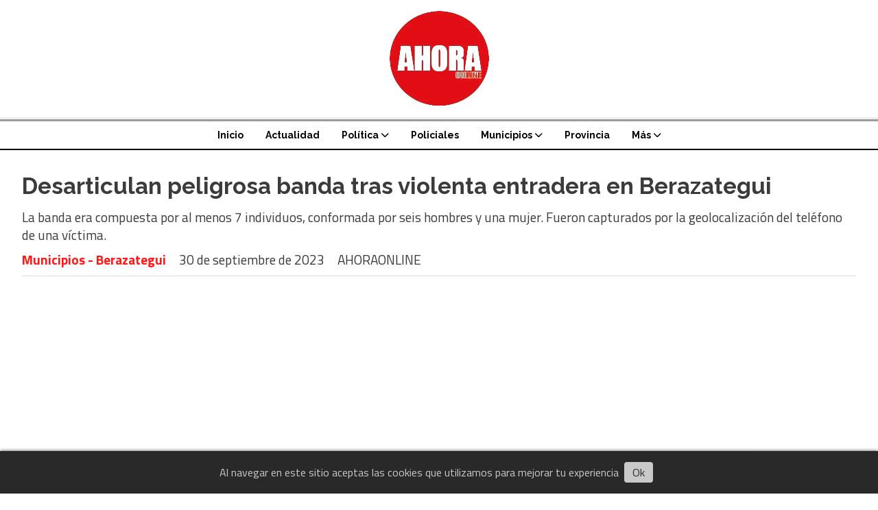

--- FILE ---
content_type: text/html; charset=utf-8
request_url: https://ahoraonline.com.ar/contenido/17062/desarticulan-peligrosa-banda-tras-violenta-entradera-en-berazategui
body_size: 10215
content:
<!DOCTYPE html><html lang="es"><head><title>Desarticulan peligrosa banda tras violenta entradera en Berazategui</title><meta name="description" content="La banda era compuesta por al menos 7 individuos, conformada por seis hombres y una mujer. Fueron capturados por la geolocalización del teléfono de una víctima."><meta http-equiv="X-UA-Compatible" content="IE=edge"><meta property="fb:app_id" content="https://www.facebook.com/profile.php?id=100064415452625"><meta charset="utf-8"><meta name="viewport" content="width=device-width,minimum-scale=1,initial-scale=1"><link rel="canonical" href="https://ahoraonline.com.ar/contenido/17062/desarticulan-peligrosa-banda-tras-violenta-entradera-en-berazategui"><meta property="og:type" content="article"><meta property="og:site_name" content="AHORAONLINE"><meta property="og:title" content="Desarticulan peligrosa banda tras violenta entradera en Berazategui"><meta property="og:description" content="La banda era compuesta por al menos 7 individuos, conformada por seis hombres y una mujer. Fueron capturados por la geolocalización del teléfono de una víctima."><meta property="og:url" content="https://ahoraonline.com.ar/contenido/17062/desarticulan-peligrosa-banda-tras-violenta-entradera-en-berazategui"><meta property="og:ttl" content="2419200"><meta property="og:image" content="https://ahoraonline.com.ar/download/multimedia.normal.be1c4a68f37d3fa1.736972656e612d70617472756c6c615f6e6f726d616c2e6a706567.jpeg"><meta property="og:image:width" content="449"><meta property="og:image:height" content="300"><meta name="twitter:image" content="https://ahoraonline.com.ar/download/multimedia.normal.be1c4a68f37d3fa1.736972656e612d70617472756c6c615f6e6f726d616c2e6a706567.jpeg"><meta property="article:published_time" content="2023-09-30T09:59-03"><meta property="article:modified_time" content="2023-09-30T09:59-03"><meta property="article:section" content="Municipios - Berazategui"><meta property="article:tag" content="Desarticulan peligrosa banda tras violenta entradera en Berazategui | La banda era compuesta por al menos 7 individuos, conformada por seis hombres y una mujer. Fueron capturados por la geolocalización del teléfono de una víctima."><meta name="twitter:card" content="summary_large_image"><meta name="twitter:title" content="Desarticulan peligrosa banda tras violenta entradera en Berazategui"><meta name="twitter:description" content="La banda era compuesta por al menos 7 individuos, conformada por seis hombres y una mujer. Fueron capturados por la geolocalización del teléfono de una víctima."><script type="application/ld+json">{"@context":"http://schema.org","@type":"Article","url":"https://ahoraonline.com.ar/contenido/17062/desarticulan-peligrosa-banda-tras-violenta-entradera-en-berazategui","mainEntityOfPage":"https://ahoraonline.com.ar/contenido/17062/desarticulan-peligrosa-banda-tras-violenta-entradera-en-berazategui","name":"Desarticulan peligrosa banda tras violenta entradera en Berazategui","headline":"Desarticulan peligrosa banda tras violenta entradera en Berazategui","description":"La banda era compuesta por al menos 7 individuos, conformada por seis hombres y una mujer. Fueron capturados por la geolocalizaci\u00f3n del tel\u00e9fono de una v\u00edctima.","articleSection":"Municipios - Berazategui","datePublished":"2023-09-30T09:59","dateModified":"2023-09-30T09:59","image":"https://ahoraonline.com.ar/download/multimedia.normal.be1c4a68f37d3fa1.736972656e612d70617472756c6c615f6e6f726d616c2e6a706567.jpeg","keywords":"Berazategui,Entradera,Inseguridad,Policiales","publisher":{"@context":"http://schema.org","@type":"Organization","name":"AHORAONLINE","url":"https://ahoraonline.com.ar/","logo":{"@type":"ImageObject","url":"https://ahoraonline.com.ar/static/custom/logo-grande.jpg?t=2026-01-19+03%3A00%3A22.557272"}},"author":{"@type":"Person","name":"AHORAONLINE"}}</script><meta name="generator" content="Medios CMS"><link rel="dns-prefetch" href="https://fonts.googleapis.com"><link rel="preconnect" href="https://fonts.googleapis.com" crossorigin><link rel="shortcut icon" href="https://ahoraonline.com.ar/static/custom/favicon.jpg?t=2026-01-19+03%3A00%3A22.557272"><link rel="apple-touch-icon" href="https://ahoraonline.com.ar/static/custom/favicon.jpg?t=2026-01-19+03%3A00%3A22.557272"><link rel="stylesheet" href="/static/plugins/fontawesome/css/fontawesome.min.css"><link rel="stylesheet" href="/static/plugins/fontawesome/css/brands.min.css"><link rel="stylesheet" href="/static/plugins/fontawesome/css/solid.min.css"><link rel="stylesheet" href="/static/css/t_aludra/wasat.css?v=25.2-beta5" id="estilo-css"><link rel="stylesheet" href="https://fonts.googleapis.com/css?family=Raleway:400,700|Titillium+Web:400,700&display=swap" crossorigin="anonymous" id="font-url"><style>:root { --font-family-alt: 'Raleway', sans-serif; --font-family: 'Titillium web', sans-serif;} :root {--html-font-size: 16px;--header-bg-color: transparent; --header-font-color: #000000; --nav-bg-color: #ffffff; --nav-font-color: #000000; --nav-box-shadow: 0 0 3px var(--main-font-color); --header-max-width: auto; --header-margin: 0; --header-padding: 0; --header-box-shadow: none; --header-border-radius: 0; --header-border-top: none; --header-border-right: none; --header-border-bottom: solid 2px; --header-border-left: none; --logo-max-width: auto; --logo-margin: 1rem auto; --fixed-header-height: none; --main-bg-color: transparent; --main-font-color: #3b3b3b; --main-max-width: 1280px; --main-margin: 0 auto; --main-padding: 2rem; --main-box-shadow: none; --main-border-radius: 0; --main-border-top: none; --main-border-right: none; --main-border-bottom: none; --main-border-left: none; --aside-ancho: 320px; --aside-margin: 0 0 0 1.5rem; --aside-padding: 0 0 0 1.5rem; --aside-border-left: solid 1px #ddd; --aside-border-right: none; --footer-bg-color: #f0f0f0; --footer-font-color: #636363; --footer-max-width: auto; --footer-margin: 0 auto; --footer-padding: 2rem; --footer-box-shadow: none; --footer-border-radius: 0; --footer-border-top: none; --footer-border-right: none; --footer-border-bottom: none; --footer-border-left: none; --wrapper-max-width: auto; --wrapper-box-shadow: none; --menu-bg-color: transparent; --menu-text-align: center; --menu-max-width: auto; --menu-margin: 0; --menu-padding: 0; --menu-box-shadow: none; --menu-border-radius: 0; --menu-border-top: ridge 6px #eee; --menu-border-right: none; --menu-border-bottom: none; --menu-border-left: none; --submenu-bg-color: #ffffff; --submenu-box-shadow: 0 0 0 2px; --submenu-padding: 0; --submenu-border-radius: 0; --submenu-item-margin: 0; --menuitem-bg-color: transparent; --menuitem-font-color: #000000; --menuitem-hover-bg-color: transparent; --menuitem-hover-font-color: var(--main-color); --menuitem-font-family: var(--font-family-alt); --menuitem-font-size: 14px; --menuitem-font-weight: bold; --menuitem-line-height: 24px; --menuitem-text-transform: none; --menuitem-icon-size: 18px; --menuitem-padding: 8px 16px; --menuitem-margin: 0; --menuitem-border-radius: 0; --menuitem-box-shadow: none; --menuitem-border-bottom: none; --menuitem-hover-border-bottom: none; --post-text-align: left; --post-margin: 0 0 3rem 0; --post-padding: 0; --post-box-shadow: none; --post-border-radius: 0; --post-border-top: none; --post-border-right: none; --post-border-bottom: none; --post-border-left: none; --post-bg-color: transparent; --post-categoria-display: initial; --post-autor-display: initial; --post-detalle-display: initial; --post-img-aspect-ratio: 54%; --post-img-border-radius: 0; --post-img-box-shadow: none; --post-img-filter: none; --post-img-hover-filter: grayscale(100%) drop-shadow(0 0 5px); --post-grid-min-width: 12rem; --post-grid-column-gap: 2.5rem; --fullpost-enc-align: left; --fullpost-enc-bg-color: transparent; --fullpost-enc-max-width: auto; --fullpost-enc-margin: 0 0 2rem 0; --fullpost-enc-padding: 0; --fullpost-enc-box-shadow: none; --fullpost-enc-border-radius: 0; --fullpost-enc-border-top: none; --fullpost-enc-border-right: none; --fullpost-enc-border-bottom: solid 1px #ddd; --fullpost-enc-border-left: none; --fullpost-main-bg-color: transparent; --fullpost-main-max-width: auto; --fullpost-main-margin: 0 0 3rem 0; --fullpost-main-padding: 0; --fullpost-main-box-shadow: none; --fullpost-main-border-radius: 0; --fullpost-main-border-top: none; --fullpost-main-border-right: none; --fullpost-main-border-bottom: none; --fullpost-main-border-left: none; --cuerpo-padding: 0; --cuerpo-border-left: none; --buttons-bg-color: #ffffff; --buttons-font-color: #000000; --buttons-hover-bg-color: #000000; --buttons-hover-font-color: #ffffff; --buttons-font-family: inherit; --buttons-font-size: inherit; --buttons-margin: 0; --buttons-padding: .5em 1em; --buttons-box-shadow: none; --buttons-border-radius: 0; --buttons-border-top: solid 2px var(--buttons-font-color); --buttons-border-right: solid 2px var(--buttons-font-color); --buttons-border-bottom: solid 2px var(--buttons-font-color); --buttons-border-left: solid 2px var(--buttons-font-color); --inputs-bg-color: transparent; --inputs-font-color: #000000; --inputs-font-family: inherit; --inputs-font-size: inherit; --inputs-padding: .5em 1em; --inputs-box-shadow: none; --inputs-border-radius: 0; --inputs-border-top: solid 2px #bbb; --inputs-border-right: solid 2px #bbb; --inputs-border-bottom: solid 2px #bbb; --inputs-border-left: solid 2px #bbb; --titulobloques-bg-color: transparent; --titulobloques-font-color: #9e9e9e; --titulobloques-font-family: var(--font-family); --titulobloques-font-size: 18px; --titulobloques-text-align: left; --titulobloques-max-width: auto; --titulobloques-margin: 0 0 1rem 0; --titulobloques-padding: 0 0 .15rem 0; --titulobloques-box-shadow: none; --titulobloques-border-radius: 0; --titulobloques-border-top: none; --titulobloques-border-right: none; --titulobloques-border-bottom: ridge 6px #eee; --titulobloques-border-left: none; --titulopagina-bg-color: transparent; --titulopagina-font-color: #d1d1d1; --titulopagina-font-family: inherit; --titulopagina-font-size: 32px; --titulopagina-text-align: left; --titulopagina-max-width: auto; --titulopagina-margin: 1rem 0 2rem 0; --titulopagina-padding: 0; --titulopagina-box-shadow: none; --titulopagina-border-radius: 0; --titulopagina-border-top: none; --titulopagina-border-right: none; --titulopagina-border-bottom: solid 1px #ddd; --titulopagina-border-left: none; --main-color: #ff1a1a; --bg-color: #ffffff; --splash-opacity: 1;--splash-pointer-events: initial;--splash-align-items: center;--splash-justify-content: center;} </style><link rel="stylesheet" href="https://cdnjs.cloudflare.com/ajax/libs/photoswipe/4.1.2/photoswipe.min.css"><link rel="stylesheet" href="https://cdnjs.cloudflare.com/ajax/libs/photoswipe/4.1.2/default-skin/default-skin.min.css"><script defer src="https://cdnjs.cloudflare.com/ajax/libs/lazysizes/5.3.2/lazysizes.min.js" integrity="sha512-q583ppKrCRc7N5O0n2nzUiJ+suUv7Et1JGels4bXOaMFQcamPk9HjdUknZuuFjBNs7tsMuadge5k9RzdmO+1GQ==" crossorigin="anonymous" referrerpolicy="no-referrer"></script><script async src="https://www.googletagmanager.com/gtag/js"></script><script>window.dataLayer=window.dataLayer||[];function gtag(){dataLayer.push(arguments);};gtag('js',new Date());gtag('config','G-ETDKF070NV');gtag('config','&lt;script&gt;   (function(i,s,o,g,r,a,m){i[&#x27;GoogleAnalyticsObject&#x27;]=r;i[r]=i[r]||function(){   (i[r].q=i[r].q||[]).push(arguments)},i[r].l=1*new Date();a=s.createElement(o),   m=s.getElementsByTagName(o)[0];a.async=1;a.src=g;m.parentNode.insertBefore(a,m)   })(window,document,&#x27;script&#x27;,&#x27;https://www.google-analytics.com/analytics.js&#x27;,&#x27;ga&#x27;);    ga(&#x27;create&#x27;, &#x27;UA-82391934-1&#x27;, &#x27;auto&#x27;);   ga(&#x27;send&#x27;, &#x27;pageview&#x27;);  &lt;/script&gt;');</script></head><body><div id="wrapper" class="wrapper contenido contenido noticia"><header class="header headerA4"><a class="open-nav"><i class="fa fa-bars"></i></a><div class="header__logo"><a href="/"><img class="only-desktop" src="https://ahoraonline.com.ar/static/custom/logo.png?t=2026-01-19+03%3A00%3A22.557272" alt="AHORAONLINE"><img class="only-mobile" src="https://ahoraonline.com.ar/static/custom/logo-movil.jpg?t=2026-01-19+03%3A00%3A22.557272" alt="AHORAONLINE"></a></div><div class="header__menu "><ul><li class="header__menu__item mas"><a href="javascript:void(0)" target> Inicio </a></li><li class="header__menu__item "><a href="/categoria/15/actualidad" target> Actualidad </a></li><li class="header__menu__item "><a href="/categoria/3/politica" target> Política <i class="fa fa-chevron-down"></i></a><ul><li><a href="/categoria/21/la-rosca" target> LA ROSCA </a></li></ul></li><li class="header__menu__item "><a href="/categoria/6/policiales" target> Policiales </a></li><li class="header__menu__item "><a href="/categoria/11/municipios" target> Municipios <i class="fa fa-chevron-down"></i></a><ul><li><a href="/categoria/1/berazategui" target> Berazategui </a></li><li><a href="/categoria/13/florencio-varela" target> Florencio Varela </a></li><li><a href="/categoria/12/quilmes" target> Quilmes </a></li></ul></li><li class="header__menu__item "><a href="/categoria/19/provincia" target> Provincia </a></li><li class="header__menu__item mas"><a href="javascript:void(0)" target> Más <i class="fa fa-chevron-down"></i></a><ul><li><a href="/categoria/8/internacional" target> Nacionales </a></li><li><a href="/categoria/5/la-agenda-del-dia" target> Sociedad </a></li><li><a href="/categoria/4/economia" target> Deportes </a></li><li><a href="/categoria/16/opinion" target> Opinión </a></li><li><a href="/categoria/17/show" target> #TuNoticiaPorWhatsApp </a></li><li><a href="/buscar" target><i class="fa fa-fw fa-search"></i> Buscar </a></li></ul></li></ul></div><section class="nav" id="nav"><a class="close-nav"><i class="fa fa-times"></i></a><div class="nav__logo"><a href="/"><img class="only-desktop" src="https://ahoraonline.com.ar/static/custom/logo.png?t=2026-01-19+03%3A00%3A22.557272" alt="AHORAONLINE"><img class="only-mobile" src="https://ahoraonline.com.ar/static/custom/logo-movil.jpg?t=2026-01-19+03%3A00%3A22.557272" alt="AHORAONLINE"></a></div><div class="menu-simple menu0"><div class="menu-simple__item "><a href="javascript:void(0)" target> Inicio </a></div><div class="menu-simple__item "><a href="/categoria/15/actualidad" target> Actualidad </a></div><div class="menu-simple__item subitems"><a href="/categoria/3/politica" target> Política </a><a href="/categoria/21/la-rosca" target class="menu-simple__item"> LA ROSCA </a></div><div class="menu-simple__item "><a href="/categoria/6/policiales" target> Policiales </a></div><div class="menu-simple__item subitems"><a href="/categoria/11/municipios" target> Municipios </a><a href="/categoria/1/berazategui" target class="menu-simple__item"> Berazategui </a><a href="/categoria/13/florencio-varela" target class="menu-simple__item"> Florencio Varela </a><a href="/categoria/12/quilmes" target class="menu-simple__item"> Quilmes </a></div><div class="menu-simple__item "><a href="/categoria/19/provincia" target> Provincia </a></div><div class="menu-simple__item subitems"><a href="javascript:void(0)" target> Más </a><a href="/categoria/8/internacional" target class="menu-simple__item"> Nacionales </a><a href="/categoria/5/la-agenda-del-dia" target class="menu-simple__item"> Sociedad </a><a href="/categoria/4/economia" target class="menu-simple__item"> Deportes </a><a href="/categoria/16/opinion" target class="menu-simple__item"> Opinión </a><a href="/categoria/17/show" target class="menu-simple__item"> #TuNoticiaPorWhatsApp </a><a href="/buscar" target class="menu-simple__item"><i class="fa fa-fw fa-search"></i> Buscar </a></div></div><div class="social-buttons"><a class="social-buttons__item facebook" href="https://www.facebook.com/Ahoraonline-914023032052424/" target="_blank"><i class="fa fa-brands fa-facebook"></i></a><a class="social-buttons__item twitter" href="https://twitter.com/ahora_online" target="_blank"><i class="fa fa-brands fa-x-twitter"></i></a><a class="social-buttons__item youtube" href="https://www.youtube.com/channel/UCFHyZvClIgvsJY8Tz0d3fkg" target="_blank"><i class="fa fa-brands fa-youtube"></i></a><a class="social-buttons__item instagram" href="https://www.instagram.com/ahoraonline_/" target="_blank"><i class="fa fa-brands fa-instagram"></i></a><a class="social-buttons__item whatsapp" href="https://whatsapp.com/channel/0029Vb0pO1S8KMqrwzFX762X" target="_blank"><i class="fa fa-brands fa-whatsapp"></i></a></div><div class="menu-simple menu1"><div class="menu-simple__item "><a href="/contacto" target> Contacto </a></div><div class="menu-simple__item "><a href="/historial" target> Historial de noticias </a></div><div class="menu-simple__item "><a href="/terminos" target> Términos y condiciones </a></div><div class="menu-simple__item "><a href="/default/contenido/13204/fuentes-rss" target> Fuentes RSS </a></div><div class="menu-simple__item "><a href="/categoria/22/galerias-de-fotos-y-videos" target> Galerías de fotos y videos </a></div><div class="menu-simple__item "><a href="/categoria/25/efemerides" target> Efemérides </a></div><div class="menu-simple__item "><a href="/categoria/24/ediciones-impresas" target> Ediciones impresas </a></div><div class="menu-simple__item "><a href="/categoria/23/videos" target> Videos </a></div><div class="menu-simple__item "><a href="/farmacias" target> Farmacias de turno </a></div><div class="menu-simple__item "><a href="/categoria/26/clasificados" target> Clasificados </a></div><div class="menu-simple__item "><a href="/ahora/a_default/user/login?_next=%2Fa_default%2Findex" target><i class="fa fa-fw fa-sign-in"></i> Ingresar </a></div></div><div class="datos-contacto"><div class="telefono"><i class="fa fa-phone"></i><span>11-2320-2471</span></div><div class="direccion"><i class="fa fa-map-marker"></i><span>BERAZATEGUI</span></div><div class="email"><i class="fa fa-envelope"></i><span><a href="/cdn-cgi/l/email-protection#fe9f96918c9f9c9b8c9f849f8a9b998b97be99939f9792d09d9193"><span class="__cf_email__" data-cfemail="7a1b1215081b181f081b001b0e1f1d0f133a1d171b131654191517">[email&#160;protected]</span></a></span></div></div></section></header><main class="main main1"><section class="principal"><div class="fullpost__encabezado orden1"><h1 class="fullpost__titulo">Desarticulan peligrosa banda tras violenta entradera en Berazategui</h1><p class="fullpost__copete">La banda era compuesta por al menos 7 individuos, conformada por seis hombres y una mujer. Fueron capturados por la geolocalización del teléfono de una víctima.</p><span class="fullpost__categoria"><a href="https://ahoraonline.com.ar/categoria/1/berazategui">Municipios - Berazategui</a></span><span class="fullpost__fecha"><span class="fecha">30 de septiembre de 2023</span></span><span class="fullpost__autor"> AHORAONLINE </span></div><div id="publi-307" data-nombre="PRUEBA 2" class="publi publi-html C2"><script data-cfasync="false" src="/cdn-cgi/scripts/5c5dd728/cloudflare-static/email-decode.min.js"></script><script async src="https://pagead2.googlesyndication.com/pagead/js/adsbygoogle.js?client=ca-pub-5130182654112303" crossorigin="anonymous"></script></div><div class="bloque-html"><div class="codigo-html"><div class="addthis_sharing_toolbox"></div></div></div></section><section class="extra1"><div class="fullpost__main orden2  left"><div id="publi-316" data-nombre="PRUEBA Q" class="publi publi-html C3"><script async src="https://pagead2.googlesyndication.com/pagead/js/adsbygoogle.js?client=ca-pub-5130182654112303" crossorigin="anonymous"></script></div><div class="fullpost__imagen "><img alt="sirena-patrulla" class="img-responsive lazyload" data-sizes="auto" data-src="/download/multimedia.normal.be1c4a68f37d3fa1.736972656e612d70617472756c6c615f6e6f726d616c2e6a706567.jpeg" data-srcset="/download/multimedia.normal.be1c4a68f37d3fa1.736972656e612d70617472756c6c615f6e6f726d616c2e6a706567.jpeg 449w, /download/multimedia.miniatura.91bf24e1e80dbf56.736972656e612d70617472756c6c615f6d696e6961747572612e6a706567.jpeg 240w" height="300" src="data:," width="449"></div><div class="bloque-html"><div class="codigo-html"><div class="medios-widget script" id="1519930679073"><div class="fb-like" data-action="like" data-href="https://www.facebook.com/AHORAONLINE-914023032052424/" data-layout="standard" data-share="true" data-show-faces="true" data-size="large"></div></div><p></p></div></div><div class="fullpost__cuerpo"><p>Una banda compuesta por al menos 7 individuos, conformada por seis hombres y una mujer, fue capturada en las &uacute;ltimas horas despu&eacute;s de cometer una violenta entradera en una residencia ubicada en la intersecci&oacute;n de las calles 28 y 106 en<a href="https://ahoraonline.com.ar" rel="noopener" target="_blank"> Berazategui.</a></p><div id="publi-315" data-nombre="PRUEBA" class="publi publi-html C5"><script async src="https://pagead2.googlesyndication.com/pagead/js/adsbygoogle.js?client=ca-pub-5130182654112303" crossorigin="anonymous"></script></div><p>La acci&oacute;n de la Polic&iacute;a se puso en marcha despu&eacute;s de la geolocalizaci&oacute;n de un tel&eacute;fono que fue sustra&iacute;do a la familia v&iacute;ctima de la entradera. Esta informaci&oacute;n permiti&oacute; inicialmente dar con una parte de la banda.</p><p>Cuando intentaban escapar a bordo de una camioneta que previamente hab&iacute;an robado a los residentes de Berazategui, los delincuentes fueron interceptados y finalmente reducidos por las fuerzas del orden. Todos los individuos que se encontraban en la camioneta eran mayores de edad y formaban parte de la banda.</p><p>De manera urgente, se llev&oacute; a cabo un allanamiento en una vivienda situada en la calle 129 y 18, donde se encontraba una joven de 20 a&ntilde;os. La joven se resisti&oacute; a la autoridad y tambi&eacute;n fue detenida en el lugar.</p><p>En el curso de la diligencia de allanamiento, las autoridades descubrieron una serie de evidencias significativas, incluyendo electrodom&eacute;sticos, armas de fuego y municiones. Estos hallazgos refuerzan la sospecha de que esta banda estaba involucrada en diversas actividades delictivas en la zona.&nbsp;</p><p>El caso continuar&aacute; bajo investigaci&oacute;n para determinar todas las actividades delictivas de la banda y sus conexiones.<br>&nbsp;</p></div><div class="fullpost__etiquetas"><a class="fullpost__etiqueta" href="https://ahoraonline.com.ar/tema/21/berazategui" rel="tag">Berazategui</a><a class="fullpost__etiqueta" href="https://ahoraonline.com.ar/tema/1361/entradera" rel="tag">Entradera</a><a class="fullpost__etiqueta" href="https://ahoraonline.com.ar/tema/29/inseguridad" rel="tag">Inseguridad</a><a class="fullpost__etiqueta" href="https://ahoraonline.com.ar/tema/19/policiales" rel="tag">Policiales</a></div><div class="bloque-html"><div class="codigo-html"><div class="fb-page" data-adapt-container-width="true" data-hide-cover="false" data-href="https://www.facebook.com/AHORAONLINE-914023032052424/" data-show-facepile="true" data-small-header="false" data-tabs="timeline"><blockquote cite="https://www.facebook.com/AHORAONLINE-914023032052424/" class="fb-xfbml-parse-ignore"><a href="https://www.facebook.com/AHORAONLINE-914023032052424/">AHORAONLINE</a></blockquote></div></div></div><div class="fullpost__share-post widget-share-post share_post type3"><a class="share_post__item facebook" href="https://www.facebook.com/sharer/sharer.php?u=https://ahoraonline.com.ar/contenido/17062/desarticulan-peligrosa-banda-tras-violenta-entradera-en-berazategui" target="_blank"><i class="fa fa-fw fa-lg fa-brands fa-facebook"></i></a><a class="share_post__item twitter" href="https://twitter.com/intent/tweet?url=https://ahoraonline.com.ar/contenido/17062/desarticulan-peligrosa-banda-tras-violenta-entradera-en-berazategui&text=Desarticulan%20peligrosa%20banda%20tras%20violenta%20entradera%20en%20Berazategui" target="_blank"><i class="fa fa-fw fa-lg fa-brands fa-x-twitter"></i></a><a class="share_post__item linkedin" href="https://www.linkedin.com/shareArticle?url=https://ahoraonline.com.ar/contenido/17062/desarticulan-peligrosa-banda-tras-violenta-entradera-en-berazategui" target="_blank"><i class="fa fa-fw fa-lg fa-brands fa-linkedin"></i></a><a class="share_post__item pinterest" href="https://pinterest.com/pin/create/bookmarklet/?url=https://ahoraonline.com.ar/contenido/17062/desarticulan-peligrosa-banda-tras-violenta-entradera-en-berazategui" target="_blank"><i class="fa fa-fw fa-lg fa-brands fa-pinterest"></i></a><a class="share_post__item whatsapp" href="https://api.whatsapp.com/send?text=Desarticulan peligrosa banda tras violenta entradera en Berazategui+https://ahoraonline.com.ar/contenido/17062/desarticulan-peligrosa-banda-tras-violenta-entradera-en-berazategui" target="_blank"><i class="fa fa-fw fa-lg fa-brands fa-whatsapp"></i></a><a class="share_post__item telegram" href="https://t.me/share/url?url=https://ahoraonline.com.ar/contenido/17062/desarticulan-peligrosa-banda-tras-violenta-entradera-en-berazategui&text=Desarticulan peligrosa banda tras violenta entradera en Berazategui" target="_blank"><i class="fa fa-fw fa-lg fa-brands fa-telegram"></i></a><a class="share_post__item mobile" onclick="mobile_share('https://ahoraonline.com.ar/contenido/17062/desarticulan-peligrosa-banda-tras-violenta-entradera-en-berazategui', 'Desarticulan peligrosa banda tras violenta entradera en Berazategui')"><i class="fa fa-fw fa-lg fa-share-alt"></i></a><script>function mobile_share(url,title){if(navigator.share){navigator.share({title:title,url:url}).catch((error)=>console.log('Error sharing',error));}else{console.log('LOG: navigator.share not available');return false;}}</script></div><div class="comentarios fullpost__comentarios" id="contenedor-comentarios"><form action="javascript:void(0);" style="display:block; margin:2em auto; max-width:100%; text-align:center;"><button class="ver-comentarios" style="display:block; margin:2em auto; width:auto;">Ver comentarios</button></form></div></div></section><section class="extra2"><section class="bloque ultimas-noticias"><div class="bloque__titulo "><span>Últimas noticias</span></div><div class="bloque__lista"><article class="post post__noticia post1"><a class="post__imagen autoratio" href="/contenido/19358/detuvieron-a-un-joven-berazateguense-acusado-de-robar-bicicletas-en-la-plata"><img alt="DETE" class="img-responsive lazyload" data-sizes="auto" data-src="/download/multimedia.normal.88b00212791c3b6c.bm9ybWFsLndlYnA%3D.webp" data-srcset="/download/multimedia.normal.88b00212791c3b6c.bm9ybWFsLndlYnA%3D.webp 1078w, /download/multimedia.miniatura.8632d8935a41e0b2.bWluaWF0dXJhLndlYnA%3D.webp 400w" height="608" src="data:," width="1078"></a><div class="post__datos"><h2 class="post__titulo"><a href="/contenido/19358/detuvieron-a-un-joven-berazateguense-acusado-de-robar-bicicletas-en-la-plata">Detuvieron a un joven berazateguense acusado de robar bicicletas en La Plata</a></h2><div class="post__autor"><span class="autor__nombre">AHORAONLINE </span></div><a href="https://ahoraonline.com.ar/categoria/6/policiales" class="post__categoria">Policiales</a><span class="post__fecha"><span class="fecha"><span class="fecha">Hace 3 horas</span></span></span></div><p class="post__detalle">El hecho ocurrió en la intersección de las calles 8 y 47. El sospechoso fue sorprendido cuando intentaba cortar el candado de una bicicleta y quedó a disposición de la Justicia.</p></article></div></section><section class="bloque relacionados cant5"><div class="bloque__titulo ">Te puede interesar</div><div class="bloque__lista"><article class="post post__noticia post1"><a class="post__imagen autoratio" href="/contenido/19350/ribera-de-hudson-cuestionan-la-consulta-publica-por-pueblos-del-plata-y-denuncia"><img alt="WhatsApp Image 2026-01-15 at 20.35.29" class="img-responsive lazyload" data-src="/download/multimedia.miniatura.9c47c220ca8e7571.bWluaWF0dXJhLndlYnA%3D.webp" height="192" src="data:," width="263"></a><div class="post__datos"><h2 class="post__titulo"><a href="/contenido/19350/ribera-de-hudson-cuestionan-la-consulta-publica-por-pueblos-del-plata-y-denuncia">Ribera de Hudson: cuestionan la consulta pública por Pueblos del Plata y denuncian falta de transparencia</a></h2><div class="post__autor"><span class="autor__nombre">AHORAONLINE </span></div><a href="https://ahoraonline.com.ar/categoria/1/berazategui" class="post__categoria">Municipios - Berazategui</a><span class="post__fecha"><span class="fecha"><span class="fecha">El jueves</span></span></span></div><p class="post__detalle">Organizaciones ambientales advirtieron irregularidades en la convocatoria impulsada por el Municipio de Berazategui tras un fallo judicial que ordenó garantizar la participación ciudadana por el impacto ambiental del emprendimiento.</p></article><article class="post post__noticia post1"><a class="post__imagen autoratio" href="/contenido/19349/historico-fallo-judicial-la-justicia-federal-ordeno-a-edesur-normalizar-el-servi"><img alt="sin luz" class="img-responsive lazyload" data-alto-grande="523" data-ancho-grande="928" data-sizes="auto" data-src="/download/multimedia.normal.971e71664e589766.73696e206c757a5f6e6f726d616c2e6a7067.jpg" data-srcset="/download/multimedia.normal.971e71664e589766.73696e206c757a5f6e6f726d616c2e6a7067.jpg 900w, /download/multimedia.grande.87b31d4f0a990495.73696e206c757a5f6772616e64652e6a7067.jpg 928w, /download/multimedia.miniatura.9043c87a1a644ad2.73696e206c757a5f6d696e6961747572612e6a7067.jpg 400w" height="507" src="data:," width="900"></a><div class="post__datos"><h2 class="post__titulo"><a href="/contenido/19349/historico-fallo-judicial-la-justicia-federal-ordeno-a-edesur-normalizar-el-servi">Histórico fallo judicial: la Justicia Federal ordenó a EDESUR normalizar el servicio eléctrico en Berazategui</a></h2><div class="post__autor"><span class="autor__nombre">AHORAONLINE </span></div><a href="https://ahoraonline.com.ar/categoria/1/berazategui" class="post__categoria">Municipios - Berazategui</a><span class="post__fecha"><span class="fecha"><span class="fecha">El jueves</span></span></span></div><p class="post__detalle">El juez federal de Quilmes, Luis Armella, hizo lugar a una medida cautelar y obligó a la empresa a presentar un plan de emergencia inmediato, bajo apercibimiento de multas diarias y denuncia penal por desobediencia.</p></article><article class="post post__noticia post1"><a class="post__imagen autoratio" href="/contenido/19348/violenta-pelea-en-berazategui-un-hombre-fue-apunalado-y-permanece-internado"><img alt="Paro-en-el-Evita-Pueblo-de-" class="img-responsive lazyload" data-sizes="auto" data-src="/download/multimedia.normal.85e2aeb64984f54a.5061726f2d656e2d656c2d45766974612d507565626c6f2d64652d5f6e6f726d616c2e6a7067.jpg" data-srcset="/download/multimedia.normal.85e2aeb64984f54a.5061726f2d656e2d656c2d45766974612d507565626c6f2d64652d5f6e6f726d616c2e6a7067.jpg 648w, /download/multimedia.miniatura.a13b87a97bd7abf3.5061726f2d656e2d656c2d45766974612d507565626c6f2d64652d5f6d696e6961747572612e6a7067.jpg 240w" height="358" src="data:," width="648"></a><div class="post__datos"><h2 class="post__titulo"><a href="/contenido/19348/violenta-pelea-en-berazategui-un-hombre-fue-apunalado-y-permanece-internado">Violenta pelea en Berazategui: un hombre fue apuñalado y permanece internado</a></h2><div class="post__autor"><span class="autor__nombre">AHORAONLINE </span></div><a href="https://ahoraonline.com.ar/categoria/1/berazategui" class="post__categoria">Municipios - Berazategui</a><span class="post__fecha"><span class="fecha"><span class="fecha">El jueves</span></span></span></div><p class="post__detalle">El ataque ocurrió durante la madrugada en la calle 14. La víctima fue trasladada consciente al Hospital Evita Pueblo y el agresor se dio a la fuga.</p></article><article class="post post__noticia post1"><a class="post__imagen autoratio" href="/contenido/19347/berazategui-conducia-una-moto-robada-intento-huir-y-fue-detenido-tras-esconderse"><img alt="MR" class="img-responsive lazyload" data-src="/download/multimedia.miniatura.8d4b47a6af3d74ac.bWluaWF0dXJhLndlYnA%3D.webp" height="519" src="data:," width="462"></a><div class="post__datos"><h2 class="post__titulo"><a href="/contenido/19347/berazategui-conducia-una-moto-robada-intento-huir-y-fue-detenido-tras-esconderse">Berazategui: conducía una moto robada, intentó huir y fue detenido tras esconderse en una vivienda</a></h2><div class="post__autor"><span class="autor__nombre">AHORAONLINE </span></div><a href="https://ahoraonline.com.ar/categoria/1/berazategui" class="post__categoria">Municipios - Berazategui</a><span class="post__fecha"><span class="fecha"><span class="fecha">El jueves</span></span></span></div><p class="post__detalle">El rodado tenía pedido de secuestro desde el 9 de enero. El joven fue aprehendido luego de una persecución y también fue reconocido por otra víctima por un robo previo.</p></article><article class="post post__noticia post1"><a class="post__imagen autoratio" href="/contenido/19346/motochorros-armados-atacaron-en-gutierrez-y-reavivaron-el-reclamo-por-seguridad"><img alt="Captura G" class="img-responsive lazyload" data-sizes="auto" data-src="/download/multimedia.normal.86a7b0952f666237.bm9ybWFsLndlYnA%3D.webp" data-srcset="/download/multimedia.normal.86a7b0952f666237.bm9ybWFsLndlYnA%3D.webp 919w, /download/multimedia.miniatura.b2484b8a44f9615f.bWluaWF0dXJhLndlYnA%3D.webp 400w" height="613" src="data:," width="919"></a><div class="post__datos"><h2 class="post__titulo"><a href="/contenido/19346/motochorros-armados-atacaron-en-gutierrez-y-reavivaron-el-reclamo-por-seguridad">Motochorros armados atacaron en Gutiérrez y reavivaron el reclamo por seguridad</a></h2><div class="post__autor"><span class="autor__nombre">AHORAONLINE </span></div><a href="https://ahoraonline.com.ar/categoria/1/berazategui" class="post__categoria">Municipios - Berazategui</a><span class="post__fecha"><span class="fecha"><span class="fecha">13 de enero de 2026</span></span></span></div><p class="post__detalle">Ocurrió el 12 de enero al mediodía, a la altura del puente de Gutiérrez. Las víctimas lograron recuperar el rodado gracias a la intervención policial. Uno de los sospechosos es menor de edad.</p></article></div></section></section><section class="aside"><section class="bloque lo-mas-visto"><div class="bloque__titulo ">Lo más visto</div><div class="bloque__lista"><article class="post post__noticia post1"><a class="post__imagen autoratio" href="/contenido/19343/berazategui-se-une-en-oracion-por-julian-pretonari"><img alt="Captura Julian" class="img-responsive lazyload" data-sizes="auto" data-src="/download/multimedia.normal.add4f15208fb1e86.bm9ybWFsLndlYnA%3D.webp" data-srcset="/download/multimedia.normal.add4f15208fb1e86.bm9ybWFsLndlYnA%3D.webp 763w, /download/multimedia.miniatura.8389fb0d85f66abf.bWluaWF0dXJhLndlYnA%3D.webp 400w" height="552" src="data:," width="763"></a><div class="post__datos"><h2 class="post__titulo"><a href="/contenido/19343/berazategui-se-une-en-oracion-por-julian-pretonari">Berazategui se une en oración por Julián Pretonari</a></h2><div class="post__autor"><span class="autor__nombre">AHORAONLINE </span></div><a href="https://ahoraonline.com.ar/categoria/1/berazategui" class="post__categoria">Municipios - Berazategui</a><span class="post__fecha"><span class="fecha"><span class="fecha">13 de enero de 2026</span></span></span></div><p class="post__detalle">Un niño de 5 años, vecino de Berazategui, permanece internado en estado delicado en el Hospital Materno Infantil de Mar del Plata, mientras su familia pide una cadena de oración y el acompañamiento solidario de la comunidad.</p></article><article class="post post__noticia post1"><a class="post__imagen autoratio" href="/contenido/19347/berazategui-conducia-una-moto-robada-intento-huir-y-fue-detenido-tras-esconderse"><img alt="MR" class="img-responsive lazyload" data-src="/download/multimedia.miniatura.8d4b47a6af3d74ac.bWluaWF0dXJhLndlYnA%3D.webp" height="519" src="data:," width="462"></a><div class="post__datos"><h2 class="post__titulo"><a href="/contenido/19347/berazategui-conducia-una-moto-robada-intento-huir-y-fue-detenido-tras-esconderse">Berazategui: conducía una moto robada, intentó huir y fue detenido tras esconderse en una vivienda</a></h2><div class="post__autor"><span class="autor__nombre">AHORAONLINE </span></div><a href="https://ahoraonline.com.ar/categoria/1/berazategui" class="post__categoria">Municipios - Berazategui</a><span class="post__fecha"><span class="fecha"><span class="fecha">El jueves</span></span></span></div><p class="post__detalle">El rodado tenía pedido de secuestro desde el 9 de enero. El joven fue aprehendido luego de una persecución y también fue reconocido por otra víctima por un robo previo.</p></article><article class="post post__noticia post1"><a class="post__imagen autoratio" href="/contenido/19348/violenta-pelea-en-berazategui-un-hombre-fue-apunalado-y-permanece-internado"><img alt="Paro-en-el-Evita-Pueblo-de-" class="img-responsive lazyload" data-sizes="auto" data-src="/download/multimedia.normal.85e2aeb64984f54a.5061726f2d656e2d656c2d45766974612d507565626c6f2d64652d5f6e6f726d616c2e6a7067.jpg" data-srcset="/download/multimedia.normal.85e2aeb64984f54a.5061726f2d656e2d656c2d45766974612d507565626c6f2d64652d5f6e6f726d616c2e6a7067.jpg 648w, /download/multimedia.miniatura.a13b87a97bd7abf3.5061726f2d656e2d656c2d45766974612d507565626c6f2d64652d5f6d696e6961747572612e6a7067.jpg 240w" height="358" src="data:," width="648"></a><div class="post__datos"><h2 class="post__titulo"><a href="/contenido/19348/violenta-pelea-en-berazategui-un-hombre-fue-apunalado-y-permanece-internado">Violenta pelea en Berazategui: un hombre fue apuñalado y permanece internado</a></h2><div class="post__autor"><span class="autor__nombre">AHORAONLINE </span></div><a href="https://ahoraonline.com.ar/categoria/1/berazategui" class="post__categoria">Municipios - Berazategui</a><span class="post__fecha"><span class="fecha"><span class="fecha">El jueves</span></span></span></div><p class="post__detalle">El ataque ocurrió durante la madrugada en la calle 14. La víctima fue trasladada consciente al Hospital Evita Pueblo y el agresor se dio a la fuga.</p></article><article class="post post__noticia post1"><a class="post__imagen autoratio" href="/contenido/19354/el-mundial-2026-tendra-transmision-publica-en-argentina"><img alt="pelota-futbol-argentina-31702015_1guy6rps6c9471k2y8y1x473cn" class="img-responsive lazyload" data-alto-grande="900" data-ancho-grande="1600" data-sizes="auto" data-src="/download/multimedia.normal.88d7841a38ff59ec.70656c6f74612d667574626f6c2d617267656e74696e612d33313730323031355f6e6f726d616c2e6a7067.jpg" data-srcset="/download/multimedia.normal.88d7841a38ff59ec.70656c6f74612d667574626f6c2d617267656e74696e612d33313730323031355f6e6f726d616c2e6a7067.jpg 800w, /download/multimedia.grande.aedd4f299b6329b1.70656c6f74612d667574626f6c2d617267656e74696e612d33313730323031355f6772616e64652e6a7067.jpg 1600w, /download/multimedia.miniatura.91ee95e151701347.70656c6f74612d667574626f6c2d617267656e74696e612d33313730323031355f6d696e6961747572612e6a7067.jpg 240w" height="450" src="data:," width="800"></a><div class="post__datos"><h2 class="post__titulo"><a href="/contenido/19354/el-mundial-2026-tendra-transmision-publica-en-argentina">El Mundial 2026 tendrá transmisión pública en Argentina</a></h2><div class="post__autor"><span class="autor__nombre">AHORAONLINE </span></div><a href="https://ahoraonline.com.ar/categoria/3/politica" class="post__categoria">Política</a><span class="post__fecha"><span class="fecha"><span class="fecha">Hoy</span></span></span></div><p class="post__detalle">El Gobierno confirmó que los partidos de la Selección Argentina podrán verse por televisión abierta y radio en todo el país.</p></article><article class="post post__noticia post1"><a class="post__imagen autoratio" href="/contenido/19355/se-intensifican-los-controles-en-el-acceso-a-pinamar"><img alt="0dMdfe-HI_1200x0__1" class="img-responsive lazyload" data-sizes="auto" data-src="/download/multimedia.normal.994a0a9d2f83e81e.bm9ybWFsLndlYnA%3D.webp" data-srcset="/download/multimedia.normal.994a0a9d2f83e81e.bm9ybWFsLndlYnA%3D.webp 1200w, /download/multimedia.miniatura.9ac6d4e4ab713edc.bWluaWF0dXJhLndlYnA%3D.webp 400w" height="769" src="data:," width="1200"></a><div class="post__datos"><h2 class="post__titulo"><a href="/contenido/19355/se-intensifican-los-controles-en-el-acceso-a-pinamar">Se intensifican los controles en el acceso a Pinamar</a></h2><div class="post__autor"><span class="autor__nombre">AHORAONLINE </span></div><a href="https://ahoraonline.com.ar/categoria/15/actualidad" class="post__categoria">Actualidad</a><span class="post__fecha"><span class="fecha"><span class="fecha">Hoy</span></span></span></div><p class="post__detalle">Refuerzan operativos de seguridad y tránsito en plena temporada de verano.</p></article></div></section></section></main><footer class="footer "><div class="menu-simple "><div class="menu-simple__item "><a href="/contacto" target> Contacto </a></div><div class="menu-simple__item "><a href="/historial" target> Historial de noticias </a></div><div class="menu-simple__item "><a href="/terminos" target> Términos y condiciones </a></div><div class="menu-simple__item "><a href="/default/contenido/13204/fuentes-rss" target> Fuentes RSS </a></div><div class="menu-simple__item "><a href="/categoria/22/galerias-de-fotos-y-videos" target> Galerías de fotos y videos </a></div><div class="menu-simple__item "><a href="/categoria/25/efemerides" target> Efemérides </a></div><div class="menu-simple__item "><a href="/categoria/24/ediciones-impresas" target> Ediciones impresas </a></div><div class="menu-simple__item "><a href="/categoria/23/videos" target> Videos </a></div><div class="menu-simple__item "><a href="/farmacias" target> Farmacias de turno </a></div><div class="menu-simple__item "><a href="/categoria/26/clasificados" target> Clasificados </a></div><div class="menu-simple__item "><a href="/ahora/a_default/user/login?_next=%2Fa_default%2Findex" target><i class="fa fa-fw fa-sign-in"></i> Ingresar </a></div></div><div class="bloque-html"><div class="codigo-html"><div class="medios-widget script" id="1519929960648"><div class="fb-like" data-action="like" data-href="https://www.facebook.com/AHORAONLINE-914023032052424/" data-layout="standard" data-share="true" data-show-faces="true" data-size="large"></div></div><p></p><div class="medios-widget script" id="1519929840593"><div id="fb-root"></div><script>(function(d,s,id){var js,fjs=d.getElementsByTagName(s)[0];if(d.getElementById(id))return;js=d.createElement(s);js.id=id;js.src='https://connect.facebook.net/es_ES/sdk.js#xfbml=1&version=v2.12';fjs.parentNode.insertBefore(js,fjs);}(document,'script','facebook-jssdk'));</script></div><p></p></div></div><div class="social-buttons"><a class="social-buttons__item facebook" href="https://www.facebook.com/Ahoraonline-914023032052424/" target="_blank"><i class="fa fa-brands fa-facebook"></i></a><a class="social-buttons__item twitter" href="https://twitter.com/ahora_online" target="_blank"><i class="fa fa-brands fa-x-twitter"></i></a><a class="social-buttons__item youtube" href="https://www.youtube.com/channel/UCFHyZvClIgvsJY8Tz0d3fkg" target="_blank"><i class="fa fa-brands fa-youtube"></i></a><a class="social-buttons__item instagram" href="https://www.instagram.com/ahoraonline_/" target="_blank"><i class="fa fa-brands fa-instagram"></i></a><a class="social-buttons__item whatsapp" href="https://whatsapp.com/channel/0029Vb0pO1S8KMqrwzFX762X" target="_blank"><i class="fa fa-brands fa-whatsapp"></i></a></div><div class="datos-contacto"><div class="telefono"><i class="fa fa-phone"></i><span>11-2320-2471</span></div><div class="direccion"><i class="fa fa-map-marker"></i><span>BERAZATEGUI</span></div><div class="email"><i class="fa fa-envelope"></i><span><a href="/cdn-cgi/l/email-protection#8feee7e0fdeeedeafdeef5eefbeae8fae6cfe8e2eee6e3a1ece0e2"><span class="__cf_email__" data-cfemail="12737a7d6073707760736873667775677b52757f737b7e3c717d7f">[email&#160;protected]</span></a></span></div></div><div class="poweredby"></div></footer></div><div class="pswp" tabindex="-1" role="dialog" aria-hidden="true"><div class="pswp__bg"></div><div class="pswp__scroll-wrap"><div class="pswp__container"><div class="pswp__item"></div><div class="pswp__item"></div><div class="pswp__item"></div></div><div class="pswp__ui pswp__ui--hidden"><div class="pswp__top-bar"><div class="pswp__counter"></div><button class="pswp__button pswp__button--close" title="Cerrar (Esc)"></button><button class="pswp__button pswp__button--share" title="Compartir"></button><button class="pswp__button pswp__button--fs" title="Pantalla completa"></button><button class="pswp__button pswp__button--zoom" title="Zoom"></button><div class="pswp__preloader"><div class="pswp__preloader__icn"><div class="pswp__preloader__cut"><div class="pswp__preloader__donut"></div></div></div></div></div><div class="pswp__share-modal pswp__share-modal--hidden pswp__single-tap"><div class="pswp__share-tooltip"></div></div><button class="pswp__button pswp__button--arrow--left" title="Anterior"></button><button class="pswp__button pswp__button--arrow--right" title="Siguiente"></button><div class="pswp__caption"><div class="pswp__caption__center"></div></div></div></div></div><script data-cfasync="false" src="/cdn-cgi/scripts/5c5dd728/cloudflare-static/email-decode.min.js"></script><script src="https://www.google.com/recaptcha/enterprise.js" async defer></script><script>let config={template:"aludra",gaMedios:"G-ETDKF070NV",lang:"es",googleAnalyticsId:"&lt;script&gt;   (function(i,s,o,g,r,a,m){i[&#x27;GoogleAnalyticsObject&#x27;]=r;i[r]=i[r]||function(){   (i[r].q=i[r].q||[]).push(arguments)},i[r].l=1*new Date();a=s.createElement(o),   m=s.getElementsByTagName(o)[0];a.async=1;a.src=g;m.parentNode.insertBefore(a,m)   })(window,document,&#x27;script&#x27;,&#x27;https://www.google-analytics.com/analytics.js&#x27;,&#x27;ga&#x27;);    ga(&#x27;create&#x27;, &#x27;UA-82391934-1&#x27;, &#x27;auto&#x27;);   ga(&#x27;send&#x27;, &#x27;pageview&#x27;);  &lt;/script&gt;",recaptchaPublicKey:"6Ld7LPwrAAAAAG-0ZA5enjV7uzQwjJPVHgBn7ojV",planFree:false,preroll:null,copyProtection:null,comentarios:null,newsletter:null,photoswipe:null,splash:null,twitear:null,scrollInfinito:null,cookieConsent:null,encuestas:null,blockadblock:null,escucharArticulos:null,};config.copyProtection={mensaje:"Contenido copiado de ahoraonline.com.ar"};config.comentarios={sistema:"facebook",disqusShortname:""};config.photoswipe={items:[]};config.photoswipe.items.push({src:"/download/multimedia.normal.be1c4a68f37d3fa1.736972656e612d70617472756c6c615f6e6f726d616c2e6a706567.jpeg",w:"449",h:"300",title:""});config.splash={frecuencia:86400,showDelay:2,closeDelay:15};config.twitear={};config.escucharArticulos={textoBoton:"Escuchar artículo",position:"bottomright"};config.cookieConsent={mensaje:"Al navegar en este sitio aceptas las cookies que utilizamos para mejorar tu experiencia"};config.encuestas={};config.blockadblock={titulo:"",mensaje:""};config.listaContenido={etiqueta:19,};window.MediosConfig=config;</script><script defer src="/static/js/app.min.js?v=25.2-beta5"></script><div id="fb-root"></div><script async defer crossorigin="anonymous" src="https://connect.facebook.net/es_LA/sdk.js#xfbml=1&version=v13.0&autoLogAppEvents=1&appId=https://www.facebook.com/profile.php?id=100064415452625"></script><script src="//s7.addthis.com/js/300/addthis_widget.js#pubid=ra-56aa8bd9db3d6dfe" type="text/javascript"></script><amp-auto-ads data-ad-client="ca-pub-5130182654112303" type="adsense"></amp-auto-ads><script defer src="https://static.cloudflareinsights.com/beacon.min.js/vcd15cbe7772f49c399c6a5babf22c1241717689176015" integrity="sha512-ZpsOmlRQV6y907TI0dKBHq9Md29nnaEIPlkf84rnaERnq6zvWvPUqr2ft8M1aS28oN72PdrCzSjY4U6VaAw1EQ==" data-cf-beacon='{"version":"2024.11.0","token":"884b5182e0fa47e0b1530d6a06a16e07","r":1,"server_timing":{"name":{"cfCacheStatus":true,"cfEdge":true,"cfExtPri":true,"cfL4":true,"cfOrigin":true,"cfSpeedBrain":true},"location_startswith":null}}' crossorigin="anonymous"></script>
</body></html>

--- FILE ---
content_type: text/html; charset=utf-8
request_url: https://www.google.com/recaptcha/api2/aframe
body_size: -89
content:
<!DOCTYPE HTML><html><head><meta http-equiv="content-type" content="text/html; charset=UTF-8"></head><body><script nonce="ybrO7eadBU4DAfUYcpAicw">/** Anti-fraud and anti-abuse applications only. See google.com/recaptcha */ try{var clients={'sodar':'https://pagead2.googlesyndication.com/pagead/sodar?'};window.addEventListener("message",function(a){try{if(a.source===window.parent){var b=JSON.parse(a.data);var c=clients[b['id']];if(c){var d=document.createElement('img');d.src=c+b['params']+'&rc='+(localStorage.getItem("rc::a")?sessionStorage.getItem("rc::b"):"");window.document.body.appendChild(d);sessionStorage.setItem("rc::e",parseInt(sessionStorage.getItem("rc::e")||0)+1);localStorage.setItem("rc::h",'1768871685105');}}}catch(b){}});window.parent.postMessage("_grecaptcha_ready", "*");}catch(b){}</script></body></html>